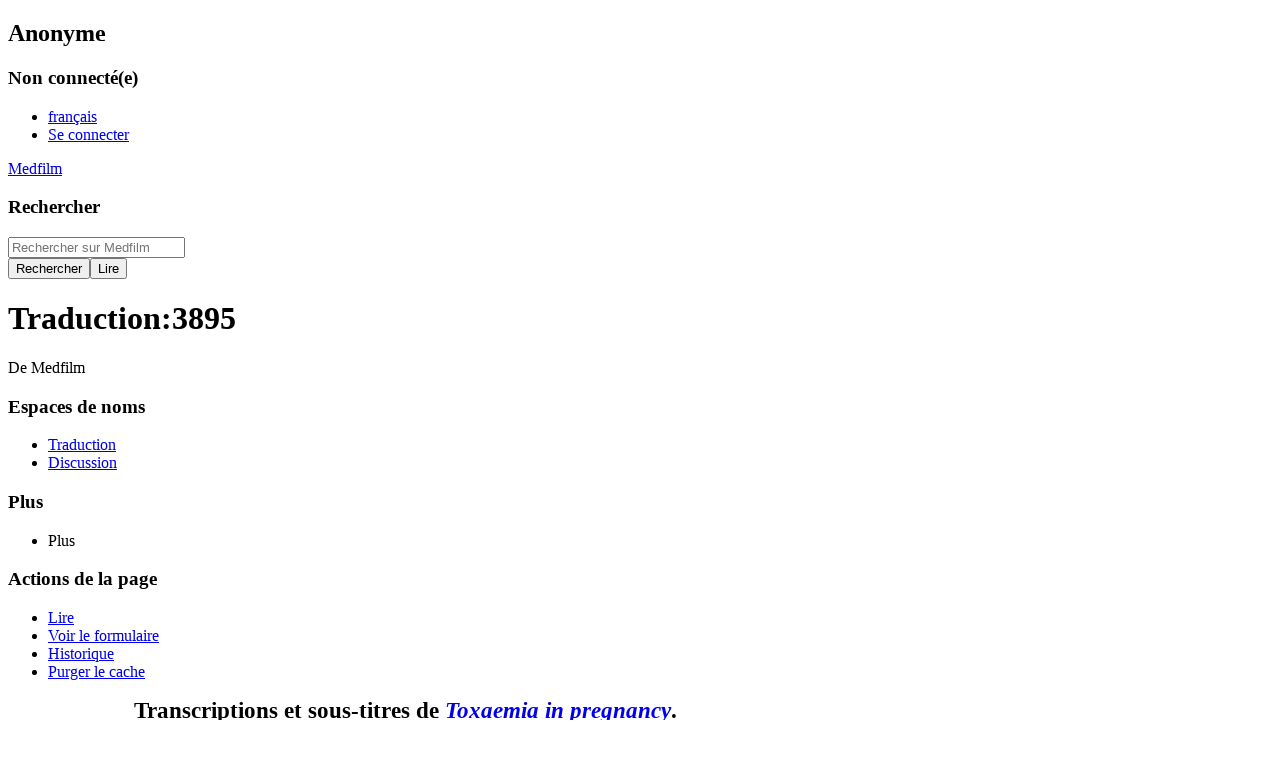

--- FILE ---
content_type: text/html; charset=UTF-8
request_url: https://medfilm.unistra.fr/wiki/Traduction:3895
body_size: 5883
content:
<!DOCTYPE html>
<html class="client-nojs" lang="fr" dir="ltr">
<head>
<meta charset="UTF-8">
<title>Traduction:3895 — Medfilm</title>
<script>document.documentElement.className="client-js";RLCONF={"wgBreakFrames":false,"wgSeparatorTransformTable":[",\t."," \t,"],"wgDigitTransformTable":["",""],"wgDefaultDateFormat":"dmy","wgMonthNames":["","janvier","février","mars","avril","mai","juin","juillet","août","septembre","octobre","novembre","décembre"],"wgRequestId":"3ef01da7742621b37ae4ac27","wgCanonicalNamespace":"Traduction","wgCanonicalSpecialPageName":false,"wgNamespaceNumber":3508,"wgPageName":"Traduction:3895","wgTitle":"3895","wgCurRevisionId":30554,"wgRevisionId":30554,"wgArticleId":9675,"wgIsArticle":true,"wgIsRedirect":false,"wgAction":"view","wgUserName":null,"wgUserGroups":["*"],"wgCategories":[],"wgPageViewLanguage":"fr","wgPageContentLanguage":"fr","wgPageContentModel":"wikitext","wgRelevantPageName":"Traduction:3895","wgRelevantArticleId":9675,"wgIsProbablyEditable":false,"wgRelevantPageIsProbablyEditable":false,"wgRestrictionEdit":[],"wgRestrictionMove":[],"wgPageFormsTargetName":null,
"wgPageFormsAutocompleteValues":[],"wgPageFormsAutocompleteOnAllChars":false,"wgPageFormsFieldProperties":[],"wgPageFormsCargoFields":[],"wgPageFormsDependentFields":[],"wgPageFormsCalendarValues":[],"wgPageFormsCalendarParams":[],"wgPageFormsCalendarHTML":null,"wgPageFormsGridValues":[],"wgPageFormsGridParams":[],"wgPageFormsContLangYes":null,"wgPageFormsContLangNo":null,"wgPageFormsContLangMonths":[],"wgPageFormsHeightForMinimizingInstances":800,"wgPageFormsShowOnSelect":[],"wgPageFormsScriptPath":"/w/extensions/PageForms","edgValues":null,"wgPageFormsEDSettings":null,"wgAmericanDates":false,"wgCargoDefaultQueryLimit":100,"wgCargoMapClusteringMinimum":80,"wgCargoMonthNamesShort":["janv.","fév.","mars","avr.","mai","juin","juill.","août","sept.","oct.","nov.","déc."],"wgULSAcceptLanguageList":[],"wgULSCurrentAutonym":"français","wgULSPosition":"personal","wgULSisCompactLinksEnabled":true,"wgULSisLanguageSelectorEmpty":false};RLSTATE={"site.styles":"ready","user.styles":"ready",
"user":"ready","user.options":"loading","skins.timeless":"ready","ext.uls.pt":"ready"};RLPAGEMODULES=["ext.cargo.main","site","mediawiki.page.ready","skins.timeless.js","ext.uls.compactlinks","ext.uls.interface","ext.cargo.purge"];</script>
<script>(RLQ=window.RLQ||[]).push(function(){mw.loader.impl(function(){return["user.options@12s5i",function($,jQuery,require,module){mw.user.tokens.set({"patrolToken":"+\\","watchToken":"+\\","csrfToken":"+\\"});
}];});});</script>
<link rel="stylesheet" href="/w/load.php?lang=fr&amp;modules=ext.uls.pt%7Cskins.timeless&amp;only=styles&amp;skin=timeless">
<script async="" src="/w/load.php?lang=fr&amp;modules=startup&amp;only=scripts&amp;raw=1&amp;skin=timeless"></script>
<!--[if IE]><link rel="stylesheet" href="/w/skins/Timeless/resources/IE9fixes.css?ffe73" media="screen"><![endif]-->
<meta name="ResourceLoaderDynamicStyles" content="">
<link rel="stylesheet" href="/w/load.php?lang=fr&amp;modules=site.styles&amp;only=styles&amp;skin=timeless">
<meta name="generator" content="MediaWiki 1.41.2">
<meta name="robots" content="max-image-preview:standard">
<meta name="format-detection" content="telephone=no">
<meta name="viewport" content="width=device-width, initial-scale=1.0, user-scalable=yes, minimum-scale=0.25, maximum-scale=5.0">
<link rel="icon" href="/w/skins/medfilm/images/Favicon.ico">
<link rel="search" type="application/opensearchdescription+xml" href="/w/opensearch_desc.php" title="Medfilm (fr)">
<link rel="EditURI" type="application/rsd+xml" href="https://medfilm.unistra.fr/w/api.php?action=rsd">
<link rel="alternate" type="application/atom+xml" title="Flux Atom de Medfilm" href="/w/index.php?title=Sp%C3%A9cial:Modifications_r%C3%A9centes&amp;feed=atom">
</head>
<body class="mediawiki ltr sitedir-ltr mw-hide-empty-elt ns-3508 ns-subject page-Traduction_3895 rootpage-Traduction_3895 skin-timeless action-view skin--responsive"><div id="mw-wrapper"><div id="mw-header-container" class="ts-container"><div id="mw-header" class="ts-inner"><div id="user-tools"><div id="personal"><h2><span>Anonyme</span></h2><div id="personal-inner" class="dropdown"><div role="navigation" class="mw-portlet" id="p-personal" title="Menu utilisateur" aria-labelledby="p-personal-label"><h3 id="p-personal-label" lang="fr" dir="ltr">Non connecté(e)</h3><div class="mw-portlet-body"><ul lang="fr" dir="ltr"><li id="pt-uls" class="mw-list-item active"><a class="uls-trigger" href="#"><span>français</span></a></li><li id="pt-login" class="mw-list-item"><a href="/w/index.php?title=Sp%C3%A9cial:Connexion&amp;returnto=Traduction%3A3895" title="Nous vous encourageons à vous connecter ; ce n’est cependant pas obligatoire. [o]" accesskey="o"><span>Se connecter</span></a></li></ul></div></div></div></div></div><div id="p-logo-text" class="mw-portlet" role="banner"><a id="p-banner" class="mw-wiki-title" href="/wiki/Accueil">Medfilm</a></div><div class="mw-portlet" id="p-search"><h3 lang="fr" dir="ltr"><label for="searchInput">Rechercher</label></h3><form action="/w/index.php" id="searchform"><div id="simpleSearch"><div id="searchInput-container"><input type="search" name="search" placeholder="Rechercher sur Medfilm" aria-label="Rechercher sur Medfilm" autocapitalize="sentences" title="Rechercher sur Medfilm [f]" accesskey="f" id="searchInput"></div><input type="hidden" value="Spécial:Recherche" name="title"><input class="searchButton mw-fallbackSearchButton" type="submit" name="fulltext" title="Rechercher les pages comportant ce texte." id="mw-searchButton" value="Rechercher"><input class="searchButton" type="submit" name="go" title="Accédez à une page du même nom si elle existe" id="searchButton" value="Lire"></div></form></div></div><div class="visualClear"></div></div><div id="mw-header-hack" class="color-bar"><div class="color-middle-container"><div class="color-middle"></div></div><div class="color-left"></div><div class="color-right"></div></div><div id="mw-header-nav-hack"><div class="color-bar"><div class="color-middle-container"><div class="color-middle"></div></div><div class="color-left"></div><div class="color-right"></div></div></div><div id="menus-cover"></div><div id="mw-content-container" class="ts-container"><div id="mw-content-block" class="ts-inner"><div id="mw-content-wrapper"><div id="mw-content"><div id="content" class="mw-body" role="main"><div id="siteNotice"><div id="localNotice"><div class="sitenotice" lang="fr" dir="ltr"><p>    <script>
        document.getElementById('searchInput').addEventListener('keypress', function(event) {
            if (event.ctrlKey && event.key === 'Enter') {
                performSearch();
            }
        });

        function performSearch() {
            const searchTerm = document.getElementById('searchInput').value;
            if (searchTerm.trim() === '') return;

            const searchUrl = `https://www.qwant.com/?q=»site%3Amedfilm.unistra.fr+${encodeURIComponent(searchTerm)}`;
            window.open(searchUrl,'Qwant search','left=100,width=800,height=600');
        }
    </script>

</p></div></div></div><div class="mw-indicators">
</div>
<h1 id="firstHeading" class="firstHeading mw-first-heading"><span class="mw-page-title-namespace">Traduction</span><span class="mw-page-title-separator">:</span><span class="mw-page-title-main">3895</span></h1><div id="bodyContentOuter"><div id="siteSub">De Medfilm</div><div id="mw-page-header-links"><div role="navigation" class="mw-portlet tools-inline" id="p-namespaces" aria-labelledby="p-namespaces-label"><h3 id="p-namespaces-label" lang="fr" dir="ltr">Espaces de noms</h3><div class="mw-portlet-body"><ul lang="fr" dir="ltr"><li id="ca-nstab-traduction" class="selected mw-list-item"><a href="/wiki/Traduction:3895" title="Afficher la page du sujet [c]" accesskey="c"><span>Traduction</span></a></li><li id="ca-talk" class="new mw-list-item"><a href="/w/index.php?title=Discussion_Traduction:3895&amp;action=edit&amp;redlink=1" rel="discussion" title="Discussion au sujet de cette page de contenu (page inexistante) [t]" accesskey="t"><span>Discussion</span></a></li></ul></div></div><div role="navigation" class="mw-portlet tools-inline" id="p-more" aria-labelledby="p-more-label"><h3 id="p-more-label" lang="fr" dir="ltr">Plus</h3><div class="mw-portlet-body"><ul lang="fr" dir="ltr"><li id="ca-more" class="dropdown-toggle mw-list-item"><span>Plus</span></li></ul></div></div><div role="navigation" class="mw-portlet tools-inline" id="p-views" aria-labelledby="p-views-label"><h3 id="p-views-label" lang="fr" dir="ltr">Actions de la page</h3><div class="mw-portlet-body"><ul lang="fr" dir="ltr"><li id="ca-view" class="selected mw-list-item"><a href="/wiki/Traduction:3895"><span>Lire</span></a></li><li id="ca-formedit" class="mw-list-item"><a href="/w/index.php?title=Traduction:3895&amp;action=formedit" title="Modifier cette page avec un formulaire [&amp;]" accesskey="&amp;"><span>Voir le formulaire</span></a></li><li id="ca-history" class="mw-list-item"><a href="/w/index.php?title=Traduction:3895&amp;action=history" title="Historique des versions de cette page [h]" accesskey="h"><span>Historique</span></a></li><li id="ca-cargo-purge" class="mw-list-item"><a href="/w/index.php?title=Traduction:3895&amp;action=purge"><span>Purger le cache</span></a></li></ul></div></div></div><div class="visualClear"></div><div id="bodyContent"><div id="contentSub"><div id="mw-content-subtitle"></div></div><div id="mw-content-text" class="mw-body-content mw-content-ltr" lang="fr" dir="ltr"><div class="mw-parser-output"><div style="width:80%;margin:auto;">
<p><big><big><b>Transcriptions et sous-titres de <i><a href="/wiki/Toxaemia_in_pregnancy" title="Toxaemia in pregnancy">Toxaemia in pregnancy</a></i>.</b></big></big>
<br /><br />
</p>
</div>
<p><br />
</p><p><br />
</p>
<!-- 
NewPP limit report
Cached time: 20251112102642
Cache expiry: 86400
Reduced expiry: false
Complications: []
CPU time usage: 0.025 seconds
Real time usage: 0.062 seconds
Preprocessor visited node count: 45/1000000
Post‐expand include size: 253/2097152 bytes
Template argument size: 32/2097152 bytes
Highest expansion depth: 5/100
Expensive parser function count: 0/100
Unstrip recursion depth: 0/20
Unstrip post‐expand size: 93/5000000 bytes
Lua time usage: 0.010/7 seconds
Lua virtual size: 5550080/52428800 bytes
Lua estimated memory usage: 0 bytes
-->
<!--
Transclusion expansion time report (%,ms,calls,template)
100.00%   60.275      1 -total
 95.21%   57.385      1 Modèle:FicheSousTitres
 85.88%   51.764      1 Modèle:Tr
  4.69%    2.829      1 Modèle:SousTitres
-->

<!-- Saved in parser cache with key medfilm_prod:pcache:idhash:9675-0!canonical and timestamp 20251112102642 and revision id 30554. Rendering was triggered because: page-view
 -->
</div></div><div class="printfooter">
Récupérée de «&#160;<a dir="ltr" href="https://medfilm.unistra.fr/w/index.php?title=Traduction:3895&amp;oldid=30554">https://medfilm.unistra.fr/w/index.php?title=Traduction:3895&amp;oldid=30554</a>&#160;»</div>
<div class="visualClear"></div></div></div></div></div><div id="content-bottom-stuff"><div id="catlinks" class="catlinks catlinks-allhidden" data-mw="interface"></div></div></div><div id="mw-site-navigation"><div id="p-logo" class="mw-portlet" role="banner"><a class="mw-wiki-logo timeless-logo" href="/wiki/Accueil" title="Visiter la page d’accueil"><img src="/w/skins/medfilm/images/logo.png"></a></div><div id="site-navigation" class="sidebar-chunk"><h2><span>Navigation</span></h2><div class="sidebar-inner"><div role="navigation" class="mw-portlet" id="p-navigation" aria-labelledby="p-navigation-label"><h3 id="p-navigation-label" lang="fr" dir="ltr">Navigation</h3><div class="mw-portlet-body"><ul lang="fr" dir="ltr"><li id="n-mainpage-description" class="mw-list-item"><a href="/wiki/Accueil" title="Accueil général [z]" accesskey="z"><span>Accueil</span></a></li><li id="n-Focus" class="mw-list-item"><a href="/wiki/Accueil:Focus"><span>Focus</span></a></li><li id="n-Publications" class="mw-list-item"><a href="/wiki/Accueil:Publications"><span>Publications</span></a></li><li id="n-Productions" class="mw-list-item"><a href="/wiki/Accueil:Productions"><span>Productions</span></a></li><li id="n-Événements" class="mw-list-item"><a href="/wiki/Accueil:TousEvenements"><span>Événements</span></a></li><li id="n-Partenaires" class="mw-list-item"><a href="/wiki/Accueil:Partenaires"><span>Partenaires</span></a></li></ul></div></div><div role="navigation" class="mw-portlet" id="p-medfilm-films" aria-labelledby="p-medfilm-films-label"><h3 id="p-medfilm-films-label" lang="fr" dir="ltr">Films</h3><div class="mw-portlet-body"><ul lang="fr" dir="ltr"><li id="n-Fiches" class="mw-list-item"><a href="/wiki/Accueil:Fiches"><span>Fiches</span></a></li><li id="n-Chronologie" class="mw-list-item"><a href="/wiki/Accueil:Chronologie"><span>Chronologie</span></a></li><li id="n-Pays-de-production" class="mw-list-item"><a href="/wiki/Accueil:Pays"><span>Pays de production</span></a></li><li id="n-Langues" class="mw-list-item"><a href="/wiki/Accueil:Langues_origine"><span>Langues</span></a></li><li id="n-Formats-film" class="mw-list-item"><a href="/wiki/Accueil:Formats_film"><span>Formats film</span></a></li><li id="n-Genres" class="mw-list-item"><a href="/wiki/Accueil:Genres"><span>Genres</span></a></li><li id="n-Thèmes-médicaux" class="mw-list-item"><a href="/wiki/Accueil:Th%C3%A8mes_m%C3%A9dicaux"><span>Thèmes médicaux</span></a></li><li id="n-Séries" class="mw-list-item"><a href="/wiki/Accueil:Series"><span>Séries</span></a></li></ul></div></div><div role="navigation" class="mw-portlet" id="p-medfilm-personnes" aria-labelledby="p-medfilm-personnes-label"><h3 id="p-medfilm-personnes-label" lang="fr" dir="ltr">Personnes</h3><div class="mw-portlet-body"><ul lang="fr" dir="ltr"><li id="n-Réalisation" class="mw-list-item"><a href="/wiki/Accueil:R%C3%A9alisateurs"><span>Réalisation</span></a></li><li id="n-Conseil-scientifique" class="mw-list-item"><a href="/wiki/Accueil:R%C3%A9f%C3%A9rents"><span>Conseil scientifique</span></a></li><li id="n-Interprétation" class="mw-list-item"><a href="/wiki/Accueil:Acteurs"><span>Interprétation</span></a></li></ul></div></div><div role="navigation" class="mw-portlet" id="p-medfilm-institutions" aria-labelledby="p-medfilm-institutions-label"><h3 id="p-medfilm-institutions-label" lang="fr" dir="ltr">Institutions</h3><div class="mw-portlet-body"><ul lang="fr" dir="ltr"><li id="n-Archives" class="mw-list-item"><a href="/wiki/Accueil:Archives"><span>Archives</span></a></li><li id="n-Commanditaires" class="mw-list-item"><a href="/wiki/Accueil:Commanditaires"><span>Commanditaires</span></a></li><li id="n-Sociétés-de-production" class="mw-list-item"><a href="/wiki/Accueil:Soci%C3%A9t%C3%A9s_de_production"><span>Sociétés de production</span></a></li></ul></div></div></div></div><div id="site-tools" class="sidebar-chunk"><h2><span>Outils wiki</span></h2><div class="sidebar-inner"><div role="navigation" class="mw-portlet" id="p-tb" aria-labelledby="p-tb-label"><h3 id="p-tb-label" lang="fr" dir="ltr">Outils wiki</h3><div class="mw-portlet-body"><ul lang="fr" dir="ltr"><li id="t-specialpages" class="mw-list-item"><a href="/wiki/Sp%C3%A9cial:Pages_sp%C3%A9ciales" title="Liste de toutes les pages spéciales [q]" accesskey="q"><span>Pages spéciales</span></a></li><li id="t-cargopagevalueslink" class="mw-list-item"><a href="/w/index.php?title=Traduction:3895&amp;action=pagevalues" rel="cargo-pagevalues"><span>Données de transport</span></a></li></ul></div></div></div></div></div><div id="mw-related-navigation"><div id="page-tools" class="sidebar-chunk"><h2><span>Outils de la page</span></h2><div class="sidebar-inner"><div role="navigation" class="mw-portlet emptyPortlet" id="p-cactions" title="Plus d’options" aria-labelledby="p-cactions-label"><h3 id="p-cactions-label" lang="fr" dir="ltr">Outils de la page</h3><div class="mw-portlet-body"><ul lang="fr" dir="ltr"></ul></div></div><div role="navigation" class="mw-portlet emptyPortlet" id="p-userpagetools" aria-labelledby="p-userpagetools-label"><h3 id="p-userpagetools-label" lang="fr" dir="ltr">Outils de la page utilisateur</h3><div class="mw-portlet-body"><ul lang="fr" dir="ltr"></ul></div></div><div role="navigation" class="mw-portlet" id="p-pagemisc" aria-labelledby="p-pagemisc-label"><h3 id="p-pagemisc-label" lang="fr" dir="ltr">Plus</h3><div class="mw-portlet-body"><ul lang="fr" dir="ltr"><li id="t-whatlinkshere" class="mw-list-item"><a href="/wiki/Sp%C3%A9cial:Pages_li%C3%A9es/Traduction:3895" title="Liste des pages liées qui pointent sur celle-ci [j]" accesskey="j"><span>Pages liées</span></a></li><li id="t-recentchangeslinked" class="mw-list-item"><a href="/wiki/Sp%C3%A9cial:Suivi_des_liens/Traduction:3895" rel="nofollow" title="Liste des modifications récentes des pages appelées par celle-ci [k]" accesskey="k"><span>Suivi des pages liées</span></a></li><li id="t-print" class="mw-list-item"><a href="javascript:print();" rel="alternate" title="Version imprimable de cette page [p]" accesskey="p"><span>Version imprimable</span></a></li><li id="t-permalink" class="mw-list-item"><a href="/w/index.php?title=Traduction:3895&amp;oldid=30554" title="Adresse permanente de cette version de cette page"><span>Lien permanent</span></a></li><li id="t-info" class="mw-list-item"><a href="/w/index.php?title=Traduction:3895&amp;action=info" title="Davantage d’informations sur cette page"><span>Informations sur la page</span></a></li><li id="t-pagelog" class="mw-list-item"><a href="/w/index.php?title=Sp%C3%A9cial:Journal&amp;page=Traduction%3A3895"><span>Journaux de la page</span></a></li></ul></div></div></div></div></div><div class="visualClear"></div></div></div><div id="mw-footer-container" class="mw-footer-container ts-container"><div id="mw-footer" class="mw-footer ts-inner" role="contentinfo" lang="fr" dir="ltr"><ul id="footer-icons"><li id="footer-poweredbyico" class="footer-icons"><a href="https://unistra.fr"><img src="/w/skins/medfilm/images/logo-unistra.png" alt="Université de Strasbourg." srcset="/w/skins/medfilm/images/logo-unistra.png 1.5x/w/skins/medfilm/images/logo-unistra.png 2x" height="60" width="165" loading="lazy"></a></li></ul><div id="footer-list"><ul id="footer-info"><li id="footer-info-lastmod"> La dernière modification de cette page a été faite le 19 février 2024 à 19:48.</li></ul><ul id="footer-places"><li id="footer-places-about"><a href="/wiki/Medfilm:%C3%80_propos_de">À propos de Medfilm</a></li><li id="footer-places-disclaimers"><a href="/wiki/Medfilm:Avertissements_g%C3%A9n%C3%A9raux">Avertissements</a></li></ul></div><div class="visualClear"></div></div></div></div><script>(RLQ=window.RLQ||[]).push(function(){mw.config.set({"wgBackendResponseTime":1047,"wgPageParseReport":{"limitreport":{"cputime":"0.025","walltime":"0.062","ppvisitednodes":{"value":45,"limit":1000000},"postexpandincludesize":{"value":253,"limit":2097152},"templateargumentsize":{"value":32,"limit":2097152},"expansiondepth":{"value":5,"limit":100},"expensivefunctioncount":{"value":0,"limit":100},"unstrip-depth":{"value":0,"limit":20},"unstrip-size":{"value":93,"limit":5000000},"timingprofile":["100.00%   60.275      1 -total"," 95.21%   57.385      1 Modèle:FicheSousTitres"," 85.88%   51.764      1 Modèle:Tr","  4.69%    2.829      1 Modèle:SousTitres"]},"scribunto":{"limitreport-timeusage":{"value":"0.010","limit":"7"},"limitreport-virtmemusage":{"value":5550080,"limit":52428800},"limitreport-estmemusage":0},"cachereport":{"timestamp":"20251112102642","ttl":86400,"transientcontent":false}}});});</script>
</body>
</html>